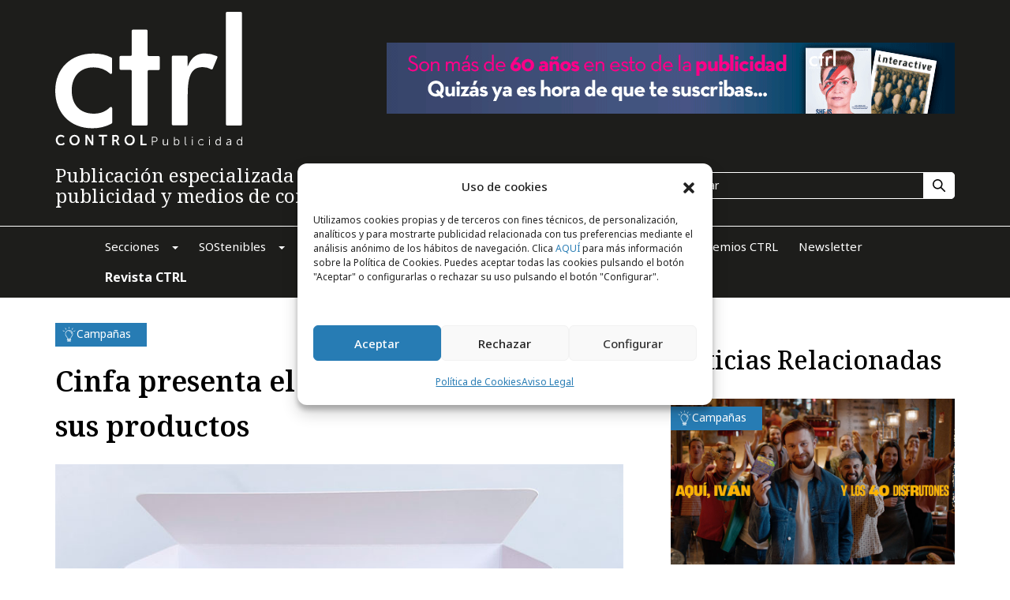

--- FILE ---
content_type: text/css
request_url: https://controlpublicidad.com/wp-content/themes/e-theme/assets/css/media.css
body_size: 2510
content:

@media (max-width: 1199px) {
  
    .main-slider .item .item-image {        height: 500px;    }
    .aside-tabs .tab-nav .nav-link {        padding: 0 8px;    }


 

}




@media (max-width: 992px) {
    .header .banner {padding:20px 0;text-align:center;}
    .header .logo {display:none;}
    .header .header-title {display:none;}
    .header .header-bottom {        margin: 0 0 0px 0;    }
    .header .header-top {        padding:0;    }
    
    .header .main-menu .menu-logo {margin:0 40px 0 0;}
    .header .main-menu .menu-logo img {opacity:1;}
    .header .header-search {margin:0;}

    .menu-button { height:30px; width:40px; margin:0 0 0 0px; border:1px solid #fff; border-radius:4px ; -webkit-border-radius:4px ; -moz-border-radius:4px ; -ms-border-radius:4px ; -o-border-radius:4px ; }
    .but-icon { display: block;margin:0 auto; height: 2px; width:26px; background: transparent; position:relative; transition:0.2s ; background-color:#fff; }
    .but-icon::before, .but-icon::after { position: absolute; display: block; left: 0;  height: 2px; background-color:#fff; content: ""; transition:0.2s ; -webkit-transition:0.2s ; -moz-transition:0.2s ; -ms-transition:0.2s ; -o-transition:0.2s ; }
    .but-icon::before {top: -6px;  }
    .but-icon::after {	bottom: -6px;  }
    .but-icon::before, .but-icon::after {-webkit-transition-duration: 0.2s, 0.2s;		width:100%;	transition-duration: 0.2s, 0.2s;	-webkit-transition-delay: 0.0s, 0s;			transition-delay: 0.0s, 0s;  }  
    .but-icon::before {	-webkit-transition-property: top, transform,left;	transition-property: top, transform,left;  }
    .but-icon::after {	-webkit-transition-property: bottom, transform,left;	transition-property: bottom, transform,right,left;  }
    /* when menu open: */
    .but-icon.is-active {	background: none!important;  }
    .but-icon.is-active::before, .but-icon.is-active::after {	width:26px;	-webkit-transition-delay: 0s, 0.0s;			transition-delay: 0s, 0.0s;  }
    .but-icon.is-active::before {	top: 0;	-webkit-transform: rotate(45deg);			transform: rotate(45deg);  }
    .but-icon.is-active::after {	bottom: 0;	-webkit-transform: rotate(-45deg);			transform: rotate(-45deg);  }
    .main-slider .item .item-info {        right:20px;        left: 20px;        max-width: 730px;        z-index: 5;    }
    .header .main-menu {position:relative;}
    .header .menu-top .nav { opacity:0; visibility: hidden; margin:30px 0 0 0; position:absolute; left:0; right:0; top:100%; background:#1D1D1B; padding:28px 0; display:block; text-decoration:none; transition:0.5s ; -webkit-transition:0.5s ; -moz-transition:0.5s ; -ms-transition:0.5s ; -o-transition:0.5s ; }
    .menu-open .header .menu-top .nav {opacity:1;visibility: visible;margin:0;}
    .header .main-menu .nav-item {        font-size: 16px;        line-height: 22px;        margin: 0 0px 13px 0px;        padding: 0 20px;    }
    .header .main-menu .nav li .drop-menu {display:none;position:relative;left:0;top:0;margin:0 0 12px 0; width:100%;}
    .header .main-menu .nav li.open .drop-menu { opacity:1;visibility: visible;display:block;}
    .header .main-menu .nav .drop-menu ul a {        padding: 10px 10px 10px 40px;        font-size: 15px;        line-height: 20px;    }

    .notic-section .banners {        width: 220px;        min-width: 220px;    }
    .notic-section .notic-image {height:300px;}
    .notic-section .name {        line-height: 40px;        font-size: 30px;    }
    .pres-section .pres-image {        height: auto;margin:0 0 20px 0;    }
    .video-section .video-cont .image-container {        height: auto;    }
    .video-section .video-cont {margin:0 0 20px 0;}
    .videos-section .col-12:first-child .item {        margin: 0 0 20px 0!important;    }
    .footer .footer-logo {position:relative;}

    .post-detail .detail-left {        max-width: 100%;    }
    .post-detail .detail-image {max-height:none;}
    .post-detail .detail-aside {        width: 100%;        min-width: 0px;        margin: 30px 0 0 0px;    }

    .form-button {text-align:center;}
    .page-form .textarea {height:320px;}
    .page-form {margin:0 0 50px 0;}
    .section-top .top-banner {        width: 100%;        min-width: 0px;        margin: 40px 0 0 0px;    }
    .corporate-section .corporate-items .item {text-align:center;margin:0 0 30px 0;}
    .section-top .top-info {        max-width: 100%;    }
    .sana-section .sana-list {max-width:100%;}
    .sana-section .right-banner {        width: 100%;        min-width: 0px;        margin: 0px 0 40px 0px;    }

    .ravista-subscribe {text-align:center;}
    .ravista-subscribe .sub-text {width:100%;margin:30px 0 0 0;}
    .ravista-section .ravista-top .top-image {        width: 300px;        min-width: 300px;    }












}

@media (max-width: 767px) {
    .main-slider {position:relative;margin:-30px -20px 0 -20px;}
    .main-slider .item .item-image {        height: 244px; }
    .main-slider .item .item-info {position:relative;  padding:0 20px 84px 20px;     right: 0px;    bottom:0;    left: 0px;  background:#000;  }
    .main-slider .item .item-image:after {        height: 60px;        background: linear-gradient(180deg, rgba(0, 0, 0, 0.00) 0%, rgba(0, 0, 0, 0) 0%, #000 100%);    }
    .main-slider .item .item-info .name {      font-size: 26px;        line-height: 43px;    }
    .main-slider .item .item-info .anons {margin:15px 0 0 0;font-size:18px;line-height:24px; max-height:168px;overflow:hidden;}
    .main-hero {        margin: 0 0 0px 0;    }
    .container-fluid, .container-sm, .container-md, .container-lg, .container-xl {        padding-right: 20px;        padding-left: 20px;      }
    .row {        margin-right: -20px;        margin-left: -20px;      }
    .col-1, .col-2, .col-3, .col-4, .col-5, .col-6, .col-7, .col-8, .col-9, .col-10, .col-11, .col-12, .col,
    .col-auto, .col-sm-1, .col-sm-2, .col-sm-3, .col-sm-4, .col-sm-5, .col-sm-6, .col-sm-7, .col-sm-8, .col-sm-9, .col-sm-10, .col-sm-11, .col-sm-12, .col-sm,
    .col-sm-auto, .col-md-1, .col-md-2, .col-md-3, .col-md-4, .col-md-5, .col-md-6, .col-md-7, .col-md-8, .col-md-9, .col-md-10, .col-md-11, .col-md-12, .col-md,
    .col-md-auto, .col-lg-1, .col-lg-2, .col-lg-3, .col-lg-4, .col-lg-5, .col-lg-6, .col-lg-7, .col-lg-8, .col-lg-9, .col-lg-10, .col-lg-11, .col-lg-12, .col-lg,
    .col-lg-auto, .col-xl-1, .col-xl-2, .col-xl-3, .col-xl-4, .col-xl-5, .col-xl-6, .col-xl-7, .col-xl-8, .col-xl-9, .col-xl-10, .col-xl-11, .col-xl-12, .col-xl,
    .col-xl-auto {      padding-right: 20px;      padding-left: 20px;    }
    .header .header-search {max-width:168px;}
    .header .main-menu .menu-logo {        margin: 0 0px 0 0;    }
    .notic-section .notic-container {        max-width: 100%;        margin: 0 0px 30px 0;    }
    .notic-section .notic-image {        height: auto;    }
    .notic-section .name {        line-height: 36px;        font-size: 26px; margin:0 0 15px 0;    }
    .notic-section .banners {        width: 100%;        min-width: 220px; text-align:center;    }
    .notic-section {        margin: 0 0 30px 0;    }
    .notic-section .banners .bann {        margin: 0 0 30px 0;    }
    .notic-section .banners .bann:last-child {   display:none;    }
    .news-list .item .category {        padding: 4px 10px 7px 10px;    }
    .news-list .item {        margin: 0 0 25px 0;    }
    .news-list .item .item-image {height:auto;}
    .sos-section {        padding: 30px 0 5px 0;    }
    .section-title {        margin: 0 0 25px 0;        font-size: 28px;    }
    .pres-section {        padding: 30px 0;        margin: 0 0 30px 0;    }
    .pres-section .pres-title {        margin: 0 0 25px 0;        font-size: 28px;}
    .pres-section .pres-name {        margin: 0 0 15px 0;        font-size: 26px;       line-height: 36px;    }
    .video-section {        margin: 0 0 30px 0;    }
    .video-section .video-title { margin: 0 0 25px 0;        font-size: 28px;}
    .video-section .name {        font-size: 26px;        line-height: 36px;    }
    .video-section .anons {        margin: 0 0 25px 0;    }
    .video-section .buttons a:last-child {        margin: 0 0px 0 0;    }
    .btn-default {        padding: 11px 20px;    }
    .btn-border {        padding: 11px 20px;    }
    .links-section {display:none;}
    .videos-section .item .item-image {height:auto;}
    .videos-section .col-12:first-child {display:none!important;}
    .videos-section .col-12 .row .col-12:first-child  {display:block!important;}
    .public-section .banner {text-align:center;        margin: 40px 0 0 0;        width: 100%;        min-width: 0;    }
    .bottom-form .form-block {        max-width: 100%;        padding: 0 0 30px 0;    }
    .bottom-form .form-image {display:none;}
    .bottom-form {padding:30px 0 0 0;}
    .footer {padding:30px 0 0 0;}
    .footer .footer-left {        max-width: 100%;        margin: 0 0px 40px 0; text-align:center;    }
    .footer .logo img {width:150px;}
    .footer .socs {justify-content: center;}
    .footer .footer-menus {flex-wrap:wrap;column-width: 48%;   margin:0 0 30px 0;     column-count: 2;column-gap: 4%;display:block!important;}
    .footer .footer-menus .nav {margin:0 0 0px 0;}
    .footer .footer-menus .nav {display:block!important;margin:0 0 12px 0;}
    .footer .footer-bottom {        margin: 0px 0 0 0;       }
    .footer .footer-bottom .nav {column-width: 48%;        column-count: 2;column-gap: 4%;display:block!important;}
    .footer .bottom-nav .nav a {padding:0;margin:0 0 12px 0;}
    .footer .bottom-nav .nav a:after {display:none;}
    .footer .bottom-nav {        margin: 0 0 30px 0;    }
    .footer .footer-logos {        padding: 10px 0;        margin: 10px 0 0 0;  }
    .footer .footer-logos .d-flex { flex-wrap: wrap; }
    .footer .footer-logos .item {width:50%;min-width:50%;}
    .more-btn {margin:15px 0 20px 0;}
    h1 {        font-size: 28px;        line-height: 36px;    }
    .detail-content .cont-aside {        width: 100%;        min-width: 0px;        margin: 0 0px 20px 0;        text-align: left;    }
    .detail-content .cont-aside .comparte .item {        margin: 0 10px 0px 0;    }
    .detail-content .cont-aside .comparte .items {display:flex;align-items: center;}
    .section-top .info-logo {        margin: 0 0px 30px 0;        width: 100%;        min-width: 0px;    }
    .ravista-section .ravista-top .top-image {margin:0 0 30px 0;        width: 100%;        min-width: 0px;    }
    .ravista-list .btn-default {       margin: 0px 0 0 0;    }
    .ravista-list {        margin: 0 0 40px 0;    }
    .header-top .banner img {        max-width: 100%!important;    }

   


}





@media (max-width: 575px) {
 







}

